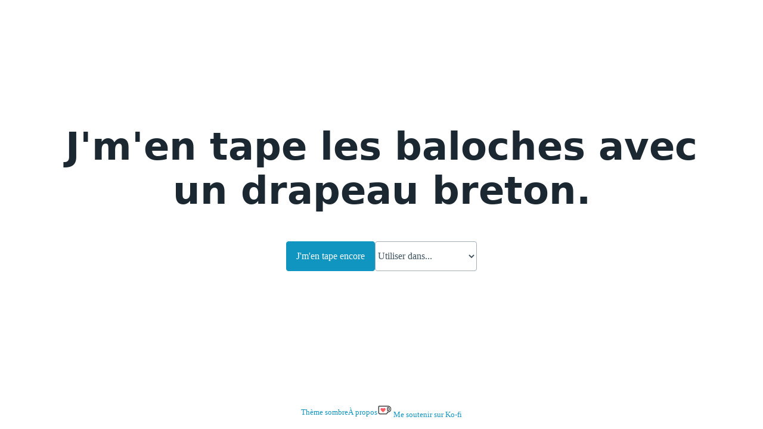

--- FILE ---
content_type: text/html;charset=UTF-8
request_url: https://jmentape.com/tape_les-baloches_avec-un-drapeau-breton.html
body_size: 521
content:
<!doctype html><html lang="fr"><head><meta charset="utf-8"/><meta name="viewport" content="width=device-width,initial-scale=1"/><title>J'm'en tape les baloches avec un drapeau breton</title><meta property="og:title" content="J'm'en tape les baloches avec un drapeau breton"><meta property="og:type" content="website"/><meta property="og:description" content="Mille et une façons de s'en taper."><meta property="og:image" content="https://jmentape.com/jmentape.jpg"><meta property="og:url" content="https://jmentape.com/tape_les-baloches_avec-un-drapeau-breton"><meta name="twitter:card" content="summary_large_image"><meta name="google-site-verification" content="BRP0yYkscTEvK16Mnazd12qP9X71wzSGk06TmLi6VX4"/><link rel="apple-touch-icon" sizes="180x180" href="/apple-touch-icon.png"><link rel="icon" type="image/png" sizes="32x32" href="/favicon-32x32.png"><link rel="icon" type="image/png" sizes="16x16" href="/favicon-16x16.png"><script>localStorage&&localStorage.getItem("theme")&&(document.documentElement.dataset.theme=localStorage.getItem("theme")),window.JMenTape={prefix:"tape",main:"les baloches",suffix:"avec un drapeau breton"}</script><script defer="defer" src="/static/js/main.419aea4b.js"></script><link href="/static/css/main.bae69cb5.css" rel="stylesheet"></head><body><div id="root"></div><script defer="defer" src="https://static.cloudflareinsights.com/beacon.min.js" data-cf-beacon='{"token": "58e40a599d2641ae98e29bcec47ae1e4"}'></script></body></html>